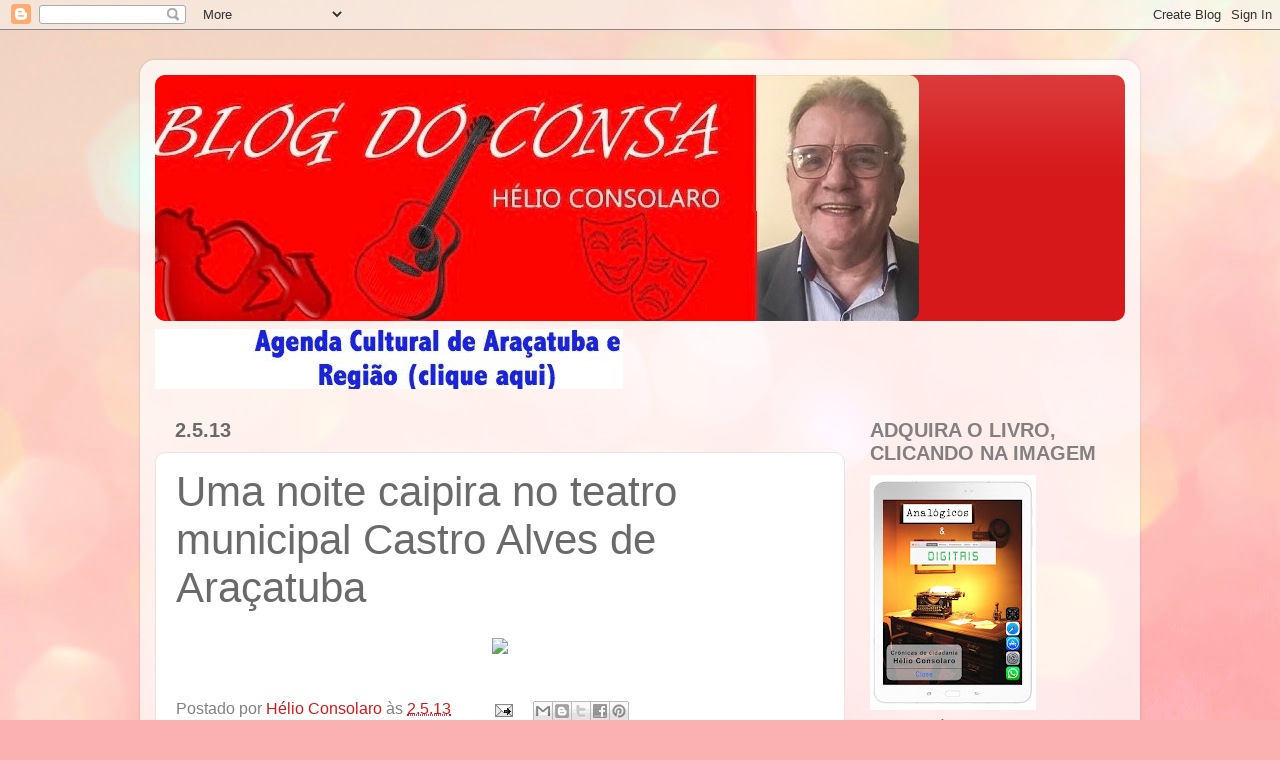

--- FILE ---
content_type: text/html; charset=UTF-8
request_url: https://www.blogdoconsa.com.br/2013/05/uma-noite-caipira-no-teatro-municipal.html
body_size: 17110
content:
<!DOCTYPE html>
<html class='v2' dir='ltr' lang='pt-BR'>
<head>
<link href='https://www.blogger.com/static/v1/widgets/335934321-css_bundle_v2.css' rel='stylesheet' type='text/css'/>
<meta content='width=1100' name='viewport'/>
<meta content='text/html; charset=UTF-8' http-equiv='Content-Type'/>
<meta content='blogger' name='generator'/>
<link href='https://www.blogdoconsa.com.br/favicon.ico' rel='icon' type='image/x-icon'/>
<link href='https://www.blogdoconsa.com.br/2013/05/uma-noite-caipira-no-teatro-municipal.html' rel='canonical'/>
<link rel="alternate" type="application/atom+xml" title="Blog do Consa - Atom" href="https://www.blogdoconsa.com.br/feeds/posts/default" />
<link rel="alternate" type="application/rss+xml" title="Blog do Consa - RSS" href="https://www.blogdoconsa.com.br/feeds/posts/default?alt=rss" />
<link rel="service.post" type="application/atom+xml" title="Blog do Consa - Atom" href="https://www.blogger.com/feeds/32633789/posts/default" />

<link rel="alternate" type="application/atom+xml" title="Blog do Consa - Atom" href="https://www.blogdoconsa.com.br/feeds/9079598053099562845/comments/default" />
<!--Can't find substitution for tag [blog.ieCssRetrofitLinks]-->
<link href='https://fbcdn-sphotos-d-a.akamaihd.net/hphotos-ak-prn1/931436_307323809400666_772719608_n.jpg' rel='image_src'/>
<meta content='https://www.blogdoconsa.com.br/2013/05/uma-noite-caipira-no-teatro-municipal.html' property='og:url'/>
<meta content='Uma noite caipira no teatro municipal Castro Alves de Araçatuba' property='og:title'/>
<meta content='' property='og:description'/>
<meta content='https://lh3.googleusercontent.com/blogger_img_proxy/AEn0k_sBki17oBQwOtZRvtO9galD0OxbSi8JtPMHL9T3R_j9PJRXF5UhS59mkAEGvN8vpOeHs55x0wl-dU803zKTtQ40srXVOMUivjuqu1ecXi1SYyknysP-eFN5tv3fK9euTITjNKzTtgIEg9g6FQpyXppM0Qj4TssQSGrMnETtOM-7LA=w1200-h630-p-k-no-nu' property='og:image'/>
<title>Blog do Consa: Uma noite caipira no teatro municipal Castro Alves de Araçatuba</title>
<style id='page-skin-1' type='text/css'><!--
/*-----------------------------------------------
Blogger Template Style
Name:     Picture Window
Designer: Blogger
URL:      www.blogger.com
----------------------------------------------- */
/* Content
----------------------------------------------- */
body {
font: normal normal 18px Verdana, Geneva, sans-serif;
color: #6a6a6a;
background: #fbb1b2 url(https://themes.googleusercontent.com/image?id=1IgO1wWgj0K_rUZAoQza9BXyXF8I_PEFrP-DP9u0fUqePLlRNOTLtrSyYQglz9OZfPNqD) repeat fixed top center /* Credit: merrymoonmary (http://www.istockphoto.com/portfolio/merrymoonmary?platform=blogger) */;
}
html body .region-inner {
min-width: 0;
max-width: 100%;
width: auto;
}
.content-outer {
font-size: 90%;
}
a:link {
text-decoration:none;
color: #d6181a;
}
a:visited {
text-decoration:none;
color: #d90100;
}
a:hover {
text-decoration:underline;
color: #ec3b20;
}
.content-outer {
background: transparent url(//www.blogblog.com/1kt/transparent/white80.png) repeat scroll top left;
-moz-border-radius: 15px;
-webkit-border-radius: 15px;
-goog-ms-border-radius: 15px;
border-radius: 15px;
-moz-box-shadow: 0 0 3px rgba(0, 0, 0, .15);
-webkit-box-shadow: 0 0 3px rgba(0, 0, 0, .15);
-goog-ms-box-shadow: 0 0 3px rgba(0, 0, 0, .15);
box-shadow: 0 0 3px rgba(0, 0, 0, .15);
margin: 30px auto;
}
.content-inner {
padding: 15px;
}
/* Header
----------------------------------------------- */
.header-outer {
background: #d6181a url(//www.blogblog.com/1kt/transparent/header_gradient_shade.png) repeat-x scroll top left;
_background-image: none;
color: #ffffff;
-moz-border-radius: 10px;
-webkit-border-radius: 10px;
-goog-ms-border-radius: 10px;
border-radius: 10px;
}
.Header img, .Header #header-inner {
-moz-border-radius: 10px;
-webkit-border-radius: 10px;
-goog-ms-border-radius: 10px;
border-radius: 10px;
}
.header-inner .Header .titlewrapper,
.header-inner .Header .descriptionwrapper {
padding-left: 30px;
padding-right: 30px;
}
.Header h1 {
font: normal normal 36px Arial, Tahoma, Helvetica, FreeSans, sans-serif;
text-shadow: 1px 1px 3px rgba(0, 0, 0, 0.3);
}
.Header h1 a {
color: #ffffff;
}
.Header .description {
font-size: 130%;
}
/* Tabs
----------------------------------------------- */
.tabs-inner {
margin: .5em 0 0;
padding: 0;
}
.tabs-inner .section {
margin: 0;
}
.tabs-inner .widget ul {
padding: 0;
background: #fbfbfb url(//www.blogblog.com/1kt/transparent/tabs_gradient_shade.png) repeat scroll bottom;
-moz-border-radius: 10px;
-webkit-border-radius: 10px;
-goog-ms-border-radius: 10px;
border-radius: 10px;
}
.tabs-inner .widget li {
border: none;
}
.tabs-inner .widget li a {
display: inline-block;
padding: .5em 1em;
margin-right: 0;
color: #d6181a;
font: normal normal 16px Arial, Tahoma, Helvetica, FreeSans, sans-serif;
-moz-border-radius: 0 0 0 0;
-webkit-border-top-left-radius: 0;
-webkit-border-top-right-radius: 0;
-goog-ms-border-radius: 0 0 0 0;
border-radius: 0 0 0 0;
background: transparent none no-repeat scroll top left;
border-right: 1px solid #d4d4d4;
}
.tabs-inner .widget li:first-child a {
padding-left: 1.25em;
-moz-border-radius-topleft: 10px;
-moz-border-radius-bottomleft: 10px;
-webkit-border-top-left-radius: 10px;
-webkit-border-bottom-left-radius: 10px;
-goog-ms-border-top-left-radius: 10px;
-goog-ms-border-bottom-left-radius: 10px;
border-top-left-radius: 10px;
border-bottom-left-radius: 10px;
}
.tabs-inner .widget li.selected a,
.tabs-inner .widget li a:hover {
position: relative;
z-index: 1;
background: #ffffff url(//www.blogblog.com/1kt/transparent/tabs_gradient_shade.png) repeat scroll bottom;
color: #000000;
-moz-box-shadow: 0 0 0 rgba(0, 0, 0, .15);
-webkit-box-shadow: 0 0 0 rgba(0, 0, 0, .15);
-goog-ms-box-shadow: 0 0 0 rgba(0, 0, 0, .15);
box-shadow: 0 0 0 rgba(0, 0, 0, .15);
}
/* Headings
----------------------------------------------- */
h2 {
font: normal bold 20px Arial, Tahoma, Helvetica, FreeSans, sans-serif;
text-transform: uppercase;
color: #818181;
margin: .5em 0;
}
/* Main
----------------------------------------------- */
.main-outer {
background: transparent none repeat scroll top center;
-moz-border-radius: 0 0 0 0;
-webkit-border-top-left-radius: 0;
-webkit-border-top-right-radius: 0;
-webkit-border-bottom-left-radius: 0;
-webkit-border-bottom-right-radius: 0;
-goog-ms-border-radius: 0 0 0 0;
border-radius: 0 0 0 0;
-moz-box-shadow: 0 0 0 rgba(0, 0, 0, .15);
-webkit-box-shadow: 0 0 0 rgba(0, 0, 0, .15);
-goog-ms-box-shadow: 0 0 0 rgba(0, 0, 0, .15);
box-shadow: 0 0 0 rgba(0, 0, 0, .15);
}
.main-inner {
padding: 15px 5px 20px;
}
.main-inner .column-center-inner {
padding: 0 0;
}
.main-inner .column-left-inner {
padding-left: 0;
}
.main-inner .column-right-inner {
padding-right: 0;
}
/* Posts
----------------------------------------------- */
h3.post-title {
margin: 0;
font: normal normal 42px Impact, sans-serif;
}
.comments h4 {
margin: 1em 0 0;
font: normal normal 42px Impact, sans-serif;
}
.date-header span {
color: #6a6a6a;
}
.post-outer {
background-color: #ffffff;
border: solid 1px #e4e4e4;
-moz-border-radius: 10px;
-webkit-border-radius: 10px;
border-radius: 10px;
-goog-ms-border-radius: 10px;
padding: 15px 20px;
margin: 0 -20px 20px;
}
.post-body {
line-height: 1.4;
font-size: 110%;
position: relative;
}
.post-header {
margin: 0 0 1.5em;
color: #818181;
line-height: 1.6;
}
.post-footer {
margin: .5em 0 0;
color: #818181;
line-height: 1.6;
}
#blog-pager {
font-size: 140%
}
#comments .comment-author {
padding-top: 1.5em;
border-top: dashed 1px #ccc;
border-top: dashed 1px rgba(128, 128, 128, .5);
background-position: 0 1.5em;
}
#comments .comment-author:first-child {
padding-top: 0;
border-top: none;
}
.avatar-image-container {
margin: .2em 0 0;
}
/* Comments
----------------------------------------------- */
.comments .comments-content .icon.blog-author {
background-repeat: no-repeat;
background-image: url([data-uri]);
}
.comments .comments-content .loadmore a {
border-top: 1px solid #ec3b20;
border-bottom: 1px solid #ec3b20;
}
.comments .continue {
border-top: 2px solid #ec3b20;
}
/* Widgets
----------------------------------------------- */
.widget ul, .widget #ArchiveList ul.flat {
padding: 0;
list-style: none;
}
.widget ul li, .widget #ArchiveList ul.flat li {
border-top: dashed 1px #ccc;
border-top: dashed 1px rgba(128, 128, 128, .5);
}
.widget ul li:first-child, .widget #ArchiveList ul.flat li:first-child {
border-top: none;
}
.widget .post-body ul {
list-style: disc;
}
.widget .post-body ul li {
border: none;
}
/* Footer
----------------------------------------------- */
.footer-outer {
color:#f4f4f4;
background: transparent url(https://resources.blogblog.com/blogblog/data/1kt/transparent/black50.png) repeat scroll top left;
-moz-border-radius: 10px 10px 10px 10px;
-webkit-border-top-left-radius: 10px;
-webkit-border-top-right-radius: 10px;
-webkit-border-bottom-left-radius: 10px;
-webkit-border-bottom-right-radius: 10px;
-goog-ms-border-radius: 10px 10px 10px 10px;
border-radius: 10px 10px 10px 10px;
-moz-box-shadow: 0 0 0 rgba(0, 0, 0, .15);
-webkit-box-shadow: 0 0 0 rgba(0, 0, 0, .15);
-goog-ms-box-shadow: 0 0 0 rgba(0, 0, 0, .15);
box-shadow: 0 0 0 rgba(0, 0, 0, .15);
}
.footer-inner {
padding: 10px 5px 20px;
}
.footer-outer a {
color: #fffce9;
}
.footer-outer a:visited {
color: #d3cda7;
}
.footer-outer a:hover {
color: #ffffff;
}
.footer-outer .widget h2 {
color: #c5c5c5;
}
/* Mobile
----------------------------------------------- */
html body.mobile {
height: auto;
}
html body.mobile {
min-height: 480px;
background-size: 100% auto;
}
.mobile .body-fauxcolumn-outer {
background: transparent none repeat scroll top left;
}
html .mobile .mobile-date-outer, html .mobile .blog-pager {
border-bottom: none;
background: transparent none repeat scroll top center;
margin-bottom: 10px;
}
.mobile .date-outer {
background: transparent none repeat scroll top center;
}
.mobile .header-outer, .mobile .main-outer,
.mobile .post-outer, .mobile .footer-outer {
-moz-border-radius: 0;
-webkit-border-radius: 0;
-goog-ms-border-radius: 0;
border-radius: 0;
}
.mobile .content-outer,
.mobile .main-outer,
.mobile .post-outer {
background: inherit;
border: none;
}
.mobile .content-outer {
font-size: 100%;
}
.mobile-link-button {
background-color: #d6181a;
}
.mobile-link-button a:link, .mobile-link-button a:visited {
color: #ffffff;
}
.mobile-index-contents {
color: #6a6a6a;
}
.mobile .tabs-inner .PageList .widget-content {
background: #ffffff url(//www.blogblog.com/1kt/transparent/tabs_gradient_shade.png) repeat scroll bottom;
color: #000000;
}
.mobile .tabs-inner .PageList .widget-content .pagelist-arrow {
border-left: 1px solid #d4d4d4;
}

--></style>
<style id='template-skin-1' type='text/css'><!--
body {
min-width: 1000px;
}
.content-outer, .content-fauxcolumn-outer, .region-inner {
min-width: 1000px;
max-width: 1000px;
_width: 1000px;
}
.main-inner .columns {
padding-left: 0;
padding-right: 280px;
}
.main-inner .fauxcolumn-center-outer {
left: 0;
right: 280px;
/* IE6 does not respect left and right together */
_width: expression(this.parentNode.offsetWidth -
parseInt("0") -
parseInt("280px") + 'px');
}
.main-inner .fauxcolumn-left-outer {
width: 0;
}
.main-inner .fauxcolumn-right-outer {
width: 280px;
}
.main-inner .column-left-outer {
width: 0;
right: 100%;
margin-left: -0;
}
.main-inner .column-right-outer {
width: 280px;
margin-right: -280px;
}
#layout {
min-width: 0;
}
#layout .content-outer {
min-width: 0;
width: 800px;
}
#layout .region-inner {
min-width: 0;
width: auto;
}
body#layout div.add_widget {
padding: 8px;
}
body#layout div.add_widget a {
margin-left: 32px;
}
--></style>
<style>
    body {background-image:url(https\:\/\/themes.googleusercontent.com\/image?id=1IgO1wWgj0K_rUZAoQza9BXyXF8I_PEFrP-DP9u0fUqePLlRNOTLtrSyYQglz9OZfPNqD);}
    
@media (max-width: 200px) { body {background-image:url(https\:\/\/themes.googleusercontent.com\/image?id=1IgO1wWgj0K_rUZAoQza9BXyXF8I_PEFrP-DP9u0fUqePLlRNOTLtrSyYQglz9OZfPNqD&options=w200);}}
@media (max-width: 400px) and (min-width: 201px) { body {background-image:url(https\:\/\/themes.googleusercontent.com\/image?id=1IgO1wWgj0K_rUZAoQza9BXyXF8I_PEFrP-DP9u0fUqePLlRNOTLtrSyYQglz9OZfPNqD&options=w400);}}
@media (max-width: 800px) and (min-width: 401px) { body {background-image:url(https\:\/\/themes.googleusercontent.com\/image?id=1IgO1wWgj0K_rUZAoQza9BXyXF8I_PEFrP-DP9u0fUqePLlRNOTLtrSyYQglz9OZfPNqD&options=w800);}}
@media (max-width: 1200px) and (min-width: 801px) { body {background-image:url(https\:\/\/themes.googleusercontent.com\/image?id=1IgO1wWgj0K_rUZAoQza9BXyXF8I_PEFrP-DP9u0fUqePLlRNOTLtrSyYQglz9OZfPNqD&options=w1200);}}
/* Last tag covers anything over one higher than the previous max-size cap. */
@media (min-width: 1201px) { body {background-image:url(https\:\/\/themes.googleusercontent.com\/image?id=1IgO1wWgj0K_rUZAoQza9BXyXF8I_PEFrP-DP9u0fUqePLlRNOTLtrSyYQglz9OZfPNqD&options=w1600);}}
  </style>
<link href='https://www.blogger.com/dyn-css/authorization.css?targetBlogID=32633789&amp;zx=e67e0dfb-96c3-4b6c-8402-c14611072c52' media='none' onload='if(media!=&#39;all&#39;)media=&#39;all&#39;' rel='stylesheet'/><noscript><link href='https://www.blogger.com/dyn-css/authorization.css?targetBlogID=32633789&amp;zx=e67e0dfb-96c3-4b6c-8402-c14611072c52' rel='stylesheet'/></noscript>
<meta name='google-adsense-platform-account' content='ca-host-pub-1556223355139109'/>
<meta name='google-adsense-platform-domain' content='blogspot.com'/>

<!-- data-ad-client=ca-pub-9106844751441025 -->

</head>
<body class='loading variant-shade'>
<div class='navbar section' id='navbar' name='Navbar'><div class='widget Navbar' data-version='1' id='Navbar1'><script type="text/javascript">
    function setAttributeOnload(object, attribute, val) {
      if(window.addEventListener) {
        window.addEventListener('load',
          function(){ object[attribute] = val; }, false);
      } else {
        window.attachEvent('onload', function(){ object[attribute] = val; });
      }
    }
  </script>
<div id="navbar-iframe-container"></div>
<script type="text/javascript" src="https://apis.google.com/js/platform.js"></script>
<script type="text/javascript">
      gapi.load("gapi.iframes:gapi.iframes.style.bubble", function() {
        if (gapi.iframes && gapi.iframes.getContext) {
          gapi.iframes.getContext().openChild({
              url: 'https://www.blogger.com/navbar/32633789?po\x3d9079598053099562845\x26origin\x3dhttps://www.blogdoconsa.com.br',
              where: document.getElementById("navbar-iframe-container"),
              id: "navbar-iframe"
          });
        }
      });
    </script><script type="text/javascript">
(function() {
var script = document.createElement('script');
script.type = 'text/javascript';
script.src = '//pagead2.googlesyndication.com/pagead/js/google_top_exp.js';
var head = document.getElementsByTagName('head')[0];
if (head) {
head.appendChild(script);
}})();
</script>
</div></div>
<div class='body-fauxcolumns'>
<div class='fauxcolumn-outer body-fauxcolumn-outer'>
<div class='cap-top'>
<div class='cap-left'></div>
<div class='cap-right'></div>
</div>
<div class='fauxborder-left'>
<div class='fauxborder-right'></div>
<div class='fauxcolumn-inner'>
</div>
</div>
<div class='cap-bottom'>
<div class='cap-left'></div>
<div class='cap-right'></div>
</div>
</div>
</div>
<div class='content'>
<div class='content-fauxcolumns'>
<div class='fauxcolumn-outer content-fauxcolumn-outer'>
<div class='cap-top'>
<div class='cap-left'></div>
<div class='cap-right'></div>
</div>
<div class='fauxborder-left'>
<div class='fauxborder-right'></div>
<div class='fauxcolumn-inner'>
</div>
</div>
<div class='cap-bottom'>
<div class='cap-left'></div>
<div class='cap-right'></div>
</div>
</div>
</div>
<div class='content-outer'>
<div class='content-cap-top cap-top'>
<div class='cap-left'></div>
<div class='cap-right'></div>
</div>
<div class='fauxborder-left content-fauxborder-left'>
<div class='fauxborder-right content-fauxborder-right'></div>
<div class='content-inner'>
<header>
<div class='header-outer'>
<div class='header-cap-top cap-top'>
<div class='cap-left'></div>
<div class='cap-right'></div>
</div>
<div class='fauxborder-left header-fauxborder-left'>
<div class='fauxborder-right header-fauxborder-right'></div>
<div class='region-inner header-inner'>
<div class='header section' id='header' name='Cabeçalho'><div class='widget Header' data-version='1' id='Header1'>
<div id='header-inner'>
<a href='https://www.blogdoconsa.com.br/' style='display: block'>
<img alt='Blog do Consa' height='246px; ' id='Header1_headerimg' src='https://blogger.googleusercontent.com/img/a/AVvXsEhAEfIZ9lbbSgmT0OmUqrniCXSwf1P0aUVZ_87bs5vnqzB6lq6dZhElUwI-4xKYVdYCLnWR9I7kra4Aaw3BIth9ub8ytmRNTT48_qJ82O_CP8RetBCNrSHdg7cYnHJyfJG5UJCE5CmGaOc7Gl9qD94SVGucJvdfaJVn5vM8B_1K5zsVoZa43s4ohA=s764' style='display: block' width='764px; '/>
</a>
</div>
</div></div>
</div>
</div>
<div class='header-cap-bottom cap-bottom'>
<div class='cap-left'></div>
<div class='cap-right'></div>
</div>
</div>
</header>
<div class='tabs-outer'>
<div class='tabs-cap-top cap-top'>
<div class='cap-left'></div>
<div class='cap-right'></div>
</div>
<div class='fauxborder-left tabs-fauxborder-left'>
<div class='fauxborder-right tabs-fauxborder-right'></div>
<div class='region-inner tabs-inner'>
<div class='tabs section' id='crosscol' name='Entre colunas'><div class='widget Image' data-version='1' id='Image13'>
<h2>AGENDA CULTURAL</h2>
<div class='widget-content'>
<a href='https://www.facebook.com/groups/566972893418242/'>
<img alt='AGENDA CULTURAL' height='60' id='Image13_img' src='https://blogger.googleusercontent.com/img/b/R29vZ2xl/AVvXsEivyNjZBAVqqRHU4UxKIokDaUEUJGnIpezeR94cWlA8wWRxJ19UHnQh4oOXXu6exQXeDJgGaDqO9HtxmCVkHakXcmBXx40XxXDc6ydIDdgslQMcOQzdEllC6qp4ls9Qu05rvspQPQ/s1600/Agenda+Cultural+de+Arac%25CC%25A7atuba+e+Regia%25CC%2583o.jpg' width='468'/>
</a>
<br/>
</div>
<div class='clear'></div>
</div></div>
<div class='tabs no-items section' id='crosscol-overflow' name='Cross-Column 2'></div>
</div>
</div>
<div class='tabs-cap-bottom cap-bottom'>
<div class='cap-left'></div>
<div class='cap-right'></div>
</div>
</div>
<div class='main-outer'>
<div class='main-cap-top cap-top'>
<div class='cap-left'></div>
<div class='cap-right'></div>
</div>
<div class='fauxborder-left main-fauxborder-left'>
<div class='fauxborder-right main-fauxborder-right'></div>
<div class='region-inner main-inner'>
<div class='columns fauxcolumns'>
<div class='fauxcolumn-outer fauxcolumn-center-outer'>
<div class='cap-top'>
<div class='cap-left'></div>
<div class='cap-right'></div>
</div>
<div class='fauxborder-left'>
<div class='fauxborder-right'></div>
<div class='fauxcolumn-inner'>
</div>
</div>
<div class='cap-bottom'>
<div class='cap-left'></div>
<div class='cap-right'></div>
</div>
</div>
<div class='fauxcolumn-outer fauxcolumn-left-outer'>
<div class='cap-top'>
<div class='cap-left'></div>
<div class='cap-right'></div>
</div>
<div class='fauxborder-left'>
<div class='fauxborder-right'></div>
<div class='fauxcolumn-inner'>
</div>
</div>
<div class='cap-bottom'>
<div class='cap-left'></div>
<div class='cap-right'></div>
</div>
</div>
<div class='fauxcolumn-outer fauxcolumn-right-outer'>
<div class='cap-top'>
<div class='cap-left'></div>
<div class='cap-right'></div>
</div>
<div class='fauxborder-left'>
<div class='fauxborder-right'></div>
<div class='fauxcolumn-inner'>
</div>
</div>
<div class='cap-bottom'>
<div class='cap-left'></div>
<div class='cap-right'></div>
</div>
</div>
<!-- corrects IE6 width calculation -->
<div class='columns-inner'>
<div class='column-center-outer'>
<div class='column-center-inner'>
<div class='main section' id='main' name='Principal'><div class='widget Blog' data-version='1' id='Blog1'>
<div class='blog-posts hfeed'>

          <div class="date-outer">
        
<h2 class='date-header'><span>2.5.13</span></h2>

          <div class="date-posts">
        
<div class='post-outer'>
<div class='post hentry uncustomized-post-template' itemprop='blogPost' itemscope='itemscope' itemtype='http://schema.org/BlogPosting'>
<meta content='https://fbcdn-sphotos-d-a.akamaihd.net/hphotos-ak-prn1/931436_307323809400666_772719608_n.jpg' itemprop='image_url'/>
<meta content='32633789' itemprop='blogId'/>
<meta content='9079598053099562845' itemprop='postId'/>
<a name='9079598053099562845'></a>
<h3 class='post-title entry-title' itemprop='name'>
Uma noite caipira no teatro municipal Castro Alves de Araçatuba
</h3>
<div class='post-header'>
<div class='post-header-line-1'></div>
</div>
<div class='post-body entry-content' id='post-body-9079598053099562845' itemprop='description articleBody'>
<div dir="ltr" style="text-align: left;" trbidi="on">
<div class="separator" style="clear: both; text-align: center;">
<a href="https://fbcdn-sphotos-d-a.akamaihd.net/hphotos-ak-prn1/931436_307323809400666_772719608_n.jpg" imageanchor="1" style="margin-left: 1em; margin-right: 1em;"><img border="0" src="https://fbcdn-sphotos-d-a.akamaihd.net/hphotos-ak-prn1/931436_307323809400666_772719608_n.jpg" /></a></div>
<br /></div>
<div style='clear: both;'></div>
</div>
<div class='post-footer'>
<div class='post-footer-line post-footer-line-1'>
<span class='post-author vcard'>
Postado por
<span class='fn' itemprop='author' itemscope='itemscope' itemtype='http://schema.org/Person'>
<meta content='https://www.blogger.com/profile/11066942683365049551' itemprop='url'/>
<a class='g-profile' href='https://www.blogger.com/profile/11066942683365049551' rel='author' title='author profile'>
<span itemprop='name'>Hélio Consolaro</span>
</a>
</span>
</span>
<span class='post-timestamp'>
às
<meta content='https://www.blogdoconsa.com.br/2013/05/uma-noite-caipira-no-teatro-municipal.html' itemprop='url'/>
<a class='timestamp-link' href='https://www.blogdoconsa.com.br/2013/05/uma-noite-caipira-no-teatro-municipal.html' rel='bookmark' title='permanent link'><abbr class='published' itemprop='datePublished' title='2013-05-02T12:25:00-03:00'>2.5.13</abbr></a>
</span>
<span class='post-comment-link'>
</span>
<span class='post-icons'>
<span class='item-action'>
<a href='https://www.blogger.com/email-post/32633789/9079598053099562845' title='Enviar esta postagem'>
<img alt='' class='icon-action' height='13' src='https://resources.blogblog.com/img/icon18_email.gif' width='18'/>
</a>
</span>
<span class='item-control blog-admin pid-97224321'>
<a href='https://www.blogger.com/post-edit.g?blogID=32633789&postID=9079598053099562845&from=pencil' title='Editar post'>
<img alt='' class='icon-action' height='18' src='https://resources.blogblog.com/img/icon18_edit_allbkg.gif' width='18'/>
</a>
</span>
</span>
<div class='post-share-buttons goog-inline-block'>
<a class='goog-inline-block share-button sb-email' href='https://www.blogger.com/share-post.g?blogID=32633789&postID=9079598053099562845&target=email' target='_blank' title='Enviar por e-mail'><span class='share-button-link-text'>Enviar por e-mail</span></a><a class='goog-inline-block share-button sb-blog' href='https://www.blogger.com/share-post.g?blogID=32633789&postID=9079598053099562845&target=blog' onclick='window.open(this.href, "_blank", "height=270,width=475"); return false;' target='_blank' title='Postar no blog!'><span class='share-button-link-text'>Postar no blog!</span></a><a class='goog-inline-block share-button sb-twitter' href='https://www.blogger.com/share-post.g?blogID=32633789&postID=9079598053099562845&target=twitter' target='_blank' title='Compartilhar no X'><span class='share-button-link-text'>Compartilhar no X</span></a><a class='goog-inline-block share-button sb-facebook' href='https://www.blogger.com/share-post.g?blogID=32633789&postID=9079598053099562845&target=facebook' onclick='window.open(this.href, "_blank", "height=430,width=640"); return false;' target='_blank' title='Compartilhar no Facebook'><span class='share-button-link-text'>Compartilhar no Facebook</span></a><a class='goog-inline-block share-button sb-pinterest' href='https://www.blogger.com/share-post.g?blogID=32633789&postID=9079598053099562845&target=pinterest' target='_blank' title='Compartilhar com o Pinterest'><span class='share-button-link-text'>Compartilhar com o Pinterest</span></a>
</div>
</div>
<div class='post-footer-line post-footer-line-2'>
<span class='post-labels'>
</span>
</div>
<div class='post-footer-line post-footer-line-3'>
<span class='post-location'>
</span>
</div>
</div>
</div>
<div class='comments' id='comments'>
<a name='comments'></a>
<h4>Nenhum comentário:</h4>
<div id='Blog1_comments-block-wrapper'>
<dl class='avatar-comment-indent' id='comments-block'>
</dl>
</div>
<p class='comment-footer'>
<a href='https://www.blogger.com/comment/fullpage/post/32633789/9079598053099562845' onclick='javascript:window.open(this.href, "bloggerPopup", "toolbar=0,location=0,statusbar=1,menubar=0,scrollbars=yes,width=640,height=500"); return false;'>Postar um comentário</a>
</p>
</div>
</div>

        </div></div>
      
</div>
<div class='blog-pager' id='blog-pager'>
<span id='blog-pager-newer-link'>
<a class='blog-pager-newer-link' href='https://www.blogdoconsa.com.br/2013/05/marta-candidata-governadora.html' id='Blog1_blog-pager-newer-link' title='Postagem mais recente'>Postagem mais recente</a>
</span>
<span id='blog-pager-older-link'>
<a class='blog-pager-older-link' href='https://www.blogdoconsa.com.br/2013/05/estacao-da-taveira-partida-para-grande.html' id='Blog1_blog-pager-older-link' title='Postagem mais antiga'>Postagem mais antiga</a>
</span>
<a class='home-link' href='https://www.blogdoconsa.com.br/'>Página inicial</a>
</div>
<div class='clear'></div>
<div class='post-feeds'>
<div class='feed-links'>
Assinar:
<a class='feed-link' href='https://www.blogdoconsa.com.br/feeds/9079598053099562845/comments/default' target='_blank' type='application/atom+xml'>Postar comentários (Atom)</a>
</div>
</div>
</div></div>
</div>
</div>
<div class='column-left-outer'>
<div class='column-left-inner'>
<aside>
</aside>
</div>
</div>
<div class='column-right-outer'>
<div class='column-right-inner'>
<aside>
<div class='sidebar section' id='sidebar-right-1'><div class='widget Image' data-version='1' id='Image1'>
<h2>Adquira o livro, clicando na imagem</h2>
<div class='widget-content'>
<a href='https://pag.ae/7VTLtzjKo'>
<img alt='Adquira o livro, clicando na imagem' height='235' id='Image1_img' src='https://blogger.googleusercontent.com/img/b/R29vZ2xl/AVvXsEi1E7qrHXgOcfM79Vv6Kp7IaGTTonAe5ZGwVhELQa0nllDNP4jnQQ1UR1Z28PrN5aBrZDsFDutxRWwjuv3g76LazV-hsrLBsPiGaeOwESGBS-r7n5ryMeygC_-BcYehpVOmt_-oBQ/s235/Capa+Nova+003.jpg' width='166'/>
</a>
<br/>
<span class='caption'>Poucas páginas, em torno de 100, formato popular, preço acessível.É um livro para ser carregado na bolsa, na pasta, na mochila, porque cada texto pode ser lido em poucos minutos numa sala de espera, enquanto se aguarda o ônibus, o carro da UBER. O gênero crônica apresenta um texto curto.</span>
</div>
<div class='clear'></div>
</div><div class='widget Stats' data-version='1' id='Stats1'>
<h2>Acessos neste blog</h2>
<div class='widget-content'>
<div id='Stats1_content' style='display: none;'>
<script src='https://www.gstatic.com/charts/loader.js' type='text/javascript'></script>
<span id='Stats1_sparklinespan' style='display:inline-block; width:75px; height:30px'></span>
<span class='counter-wrapper graph-counter-wrapper' id='Stats1_totalCount'>
</span>
<div class='clear'></div>
</div>
</div>
</div><div class='widget PopularPosts' data-version='1' id='PopularPosts1'>
<h2>Postagens populares</h2>
<div class='widget-content popular-posts'>
<ul>
<li>
<a href='https://www.blogdoconsa.com.br/2025/11/gurus-eletronicos-influenciadores.html'>Gurus eletrônicos - influenciadores</a>
</li>
<li>
<a href='https://www.blogdoconsa.com.br/2026/01/inicios-das-aulas.html'>Inícios das aulas</a>
</li>
<li>
<a href='https://www.blogdoconsa.com.br/2013/03/projeto-ademar-guerra-convida-artistas.html'>Projeto Ademar Guerra convida artistas de teatro para seleção para vaga de artista-orientador na sua edição 2013</a>
</li>
<li>
<a href='https://www.blogdoconsa.com.br/2024/10/chutar-cachorro.html'>Chutar cachorro</a>
</li>
<li>
<a href='https://www.blogdoconsa.com.br/2025/12/desperdicio-de-comida.html'>Desperdício de comida</a>
</li>
<li>
<a href='https://www.blogdoconsa.com.br/2025/12/projeto-copiado.html'>Projeto copiado</a>
</li>
<li>
<a href='https://www.blogdoconsa.com.br/2025/12/zanattinha.html'>Zanattinha</a>
</li>
<li>
<a href='https://www.blogdoconsa.com.br/2025/10/futebol-e-politica.html'>Futebol e política </a>
</li>
<li>
<a href='https://www.blogdoconsa.com.br/2024/10/cabeca-inchada.html'>Cabeça inchada!</a>
</li>
<li>
<a href='https://www.blogdoconsa.com.br/2024/10/o-evangelico-conseguiu.html'>O evangélico conseguiu  </a>
</li>
</ul>
<div class='clear'></div>
</div>
</div><div class='widget LinkList' data-version='1' id='LinkList3'>
<h2>Blogs de Hélio Consolaro</h2>
<div class='widget-content'>
<ul>
<li><a href='http://aracaletras.blogspot.com.br'>Araçaletras - um blog querendo ser livro</a></li>
<li><a href='http://www.benditalingua.blogspot.com/'>Bendita Língua</a></li>
<li><a href='https://corrigircomalegria.blogspot.com'>Corrigir redação com alegria</a></li>
<li><a href='http://escreverdireitooab.blogspot.com/'>Escrever Direito</a></li>
<li><a href='http://www.exerciciosestruturais.blogspot.com/'>Exercícios Estruturais - com respostas</a></li>
<li><a href='http://errarparaacertar.blogspot.com/'>Herrar é umano - placas</a></li>
</ul>
<div class='clear'></div>
</div>
</div><div class='widget Feed' data-version='1' id='Feed2'>
<h2>BBC Brasil - Primeira página</h2>
<div class='widget-content' id='Feed2_feedItemListDisplay'>
<span style='filter: alpha(25); opacity: 0.25;'>
<a href='http://feeds.bbci.co.uk/portuguese/rss.xml'>Carregando...</a>
</span>
</div>
<div class='clear'></div>
</div><div class='widget Image' data-version='1' id='Image6'>
<h2>Agenda do Sesc -  Birigui e região</h2>
<div class='widget-content'>
<a href='http://www.sescsp.org.br/unidades/28_BIRIGUI#/content=programacao'>
<img alt='Agenda do Sesc -  Birigui e região' height='133' id='Image6_img' src='https://blogger.googleusercontent.com/img/b/R29vZ2xl/AVvXsEjoEhaz9c-0-tsjMDB1EVWoN2aH1wd0iu_hTT-kCoPmEyoNJc_IT-AABrNLBcjxZEYkt66Jr1EC9ly9qt1GK5p8MMslB7JQnc9fSL6DfcWfB1i5AN6T8rhExfpDwnXw8Tvo4MBW6w/s216/sesc-sp+novo.jpeg' width='216'/>
</a>
<br/>
<span class='caption'>Para acessar, clique sobre a logo do Sesc</span>
</div>
<div class='clear'></div>
</div><div class='widget Image' data-version='1' id='Image9'>
<h2>Compre o livro do Consa pelo cartão</h2>
<div class='widget-content'>
<a href='http://www.blogdoconsa.com.br/2014/12/para-casais-felizes.html'>
<img alt='Compre o livro do Consa pelo cartão' height='216' id='Image9_img' src='https://blogger.googleusercontent.com/img/b/R29vZ2xl/AVvXsEj7EgWjB1EXgY-WgB4EW2o-PltmCiT0uzEXWjJCeotbWdGBEjkzVavf2LFW3s-Y2nyZzNnCNsU7oG3IVyY0Itn8tytLb0JmJ5IkGxU8XOUxACDV3UPP9QsnykZkSHkQ-xAzcMQo/s216/Capa+de+p%25C3%25A9%252C+3D+.jpg' width='176'/>
</a>
<br/>
<span class='caption'>Como comprar o livro</span>
</div>
<div class='clear'></div>
</div><div class='widget Image' data-version='1' id='Image17'>
<h2>13 bibliotecas digitais a seu dispor - acesso gratuito</h2>
<div class='widget-content'>
<a href='http://www.blogdoconsa.com.br/2015/10/bibliotecas-digitais-seu-dispor-acesso.html'>
<img alt='13 bibliotecas digitais a seu dispor - acesso gratuito' height='147' id='Image17_img' src='https://blogger.googleusercontent.com/img/b/R29vZ2xl/AVvXsEgcchz1v45ILQMAJ0ypEKyWysQBi5C4IlRRieN9wBCSvZITJwR9jkWXTFFYon9JOTHDpTZzaCliR4Zh6gtMGqyoeUigBLpx9t145goWEVRGs2go29jslkbCkl-0vU1UezWg-V1k/s235/Biblioteca+mobile.jpg' width='235'/>
</a>
<br/>
<span class='caption'>Clique sobre a imagem</span>
</div>
<div class='clear'></div>
</div><div class='widget BlogSearch' data-version='1' id='BlogSearch1'>
<h2 class='title'>Quer procurar algo no blog?</h2>
<div class='widget-content'>
<div id='BlogSearch1_form'>
<form action='https://www.blogdoconsa.com.br/search' class='gsc-search-box' target='_top'>
<table cellpadding='0' cellspacing='0' class='gsc-search-box'>
<tbody>
<tr>
<td class='gsc-input'>
<input autocomplete='off' class='gsc-input' name='q' size='10' title='search' type='text' value=''/>
</td>
<td class='gsc-search-button'>
<input class='gsc-search-button' title='search' type='submit' value='Pesquisar'/>
</td>
</tr>
</tbody>
</table>
</form>
</div>
</div>
<div class='clear'></div>
</div><div class='widget Image' data-version='1' id='Image7'>
<h2>Araçatuba moderna, este é meu lugar</h2>
<div class='widget-content'>
<a href='http://blogdoconsa.blogspot.com.br/p/blog-page_18.html'>
<img alt='Araçatuba moderna, este é meu lugar' height='160' id='Image7_img' src='https://blogger.googleusercontent.com/img/b/R29vZ2xl/AVvXsEj_NWbPcTWoZyNWbepQf7xtbdIKjhKayGfKDeA_4GeFXiBrL7NkHrAXkH1xvvIWdGXx7VBRYnAWr-b394KM_A3DapXIv3ouYr8T1sn_HFHEA7RzcEhgVDmqkcOLvf3jojcbyiwbYw/s1600/aRA%25C3%2587ATUBA3.jpg' width='255'/>
</a>
<br/>
<span class='caption'>Clique sobre a foto para ampliá-la</span>
</div>
<div class='clear'></div>
</div><div class='widget Image' data-version='1' id='Image4'>
<h2>Adquira o livro AULAS DE GRAMÁTICA APLICADA: R$ 30,00</h2>
<div class='widget-content'>
<a href='http://blogdoconsa.blogspot.com.br/2013/04/aulas-de-gramatica-aplicada.html'>
<img alt='Adquira o livro AULAS DE GRAMÁTICA APLICADA: R$ 30,00' height='220' id='Image4_img' src='https://blogger.googleusercontent.com/img/b/R29vZ2xl/AVvXsEg_UZMDgiSt3PNZeWtOdUmbSf2DmrrwKy2p8_EGeZypwMAYH8svHRf_3wya0387xlY82CiLnYyBto1KKrBoOHeVITN-B9r_DIgqf5C9ne2ztmTM0a_zIrYL1cp-Ob2MbmP43Z-phg/s270/Capa+de+p%25C3%25A9.jpg' width='270'/>
</a>
<br/>
<span class='caption'>Clique sobre a imagem do livro e tenha todas as informações. Forma segura de pagamento.</span>
</div>
<div class='clear'></div>
</div><div class='widget Image' data-version='1' id='Image10'>
<h2>Conheça o outro lado!</h2>
<div class='widget-content'>
<a href='www.brasil247.com'>
<img alt='Conheça o outro lado!' height='270' id='Image10_img' src='https://blogger.googleusercontent.com/img/b/R29vZ2xl/AVvXsEiayGCdr3LqSxhRZi4kSIIDFEYmlstO4Rl27disuYM0T69brU5LgVZoVFDpi_YcZuF1_JQqd9ULE0daK_Aor1KrBTOtxOVv_1VpbvIc75tylMTIuGjk9RdrIe_gpu4aU2K7VU6qNg/s270/247.jpg' width='270'/>
</a>
<br/>
<span class='caption'>Clique sobre a logo e conheça os fatos</span>
</div>
<div class='clear'></div>
</div><div class='widget HTML' data-version='1' id='HTML3'>
<h2 class='title'>Tradutor</h2>
<div class='widget-content'>
<div id="google_translate_element"></div><script>
function googleTranslateElementInit() {
  new google.translate.TranslateElement({
    pageLanguage: 'pt'
  }, 'google_translate_element');
}
</script><script src="//translate.google.com/translate_a/element.js?cb=googleTranslateElementInit"></script>
</div>
<div class='clear'></div>
</div><div class='widget Followers' data-version='1' id='Followers1'>
<h2 class='title'>Perseguidores</h2>
<div class='widget-content'>
<div id='Followers1-wrapper'>
<div style='margin-right:2px;'>
<div><script type="text/javascript" src="https://apis.google.com/js/platform.js"></script>
<div id="followers-iframe-container"></div>
<script type="text/javascript">
    window.followersIframe = null;
    function followersIframeOpen(url) {
      gapi.load("gapi.iframes", function() {
        if (gapi.iframes && gapi.iframes.getContext) {
          window.followersIframe = gapi.iframes.getContext().openChild({
            url: url,
            where: document.getElementById("followers-iframe-container"),
            messageHandlersFilter: gapi.iframes.CROSS_ORIGIN_IFRAMES_FILTER,
            messageHandlers: {
              '_ready': function(obj) {
                window.followersIframe.getIframeEl().height = obj.height;
              },
              'reset': function() {
                window.followersIframe.close();
                followersIframeOpen("https://www.blogger.com/followers/frame/32633789?colors\x3dCgt0cmFuc3BhcmVudBILdHJhbnNwYXJlbnQaByM2YTZhNmEiByNkNjE4MWEqC3RyYW5zcGFyZW50MgcjODE4MTgxOgcjNmE2YTZhQgcjZDYxODFhSgcjMDAwMDAwUgcjZDYxODFhWgt0cmFuc3BhcmVudA%3D%3D\x26pageSize\x3d21\x26hl\x3dpt-BR\x26origin\x3dhttps://www.blogdoconsa.com.br");
              },
              'open': function(url) {
                window.followersIframe.close();
                followersIframeOpen(url);
              }
            }
          });
        }
      });
    }
    followersIframeOpen("https://www.blogger.com/followers/frame/32633789?colors\x3dCgt0cmFuc3BhcmVudBILdHJhbnNwYXJlbnQaByM2YTZhNmEiByNkNjE4MWEqC3RyYW5zcGFyZW50MgcjODE4MTgxOgcjNmE2YTZhQgcjZDYxODFhSgcjMDAwMDAwUgcjZDYxODFhWgt0cmFuc3BhcmVudA%3D%3D\x26pageSize\x3d21\x26hl\x3dpt-BR\x26origin\x3dhttps://www.blogdoconsa.com.br");
  </script></div>
</div>
</div>
<div class='clear'></div>
</div>
</div><div class='widget Image' data-version='1' id='Image11'>
<h2>Filósofo de Semáforo - Hélio Consolaro - 2.ª edição</h2>
<div class='widget-content'>
<a href='http://www.alamedaeditorial.com.br/loja/busca.php?palavra_busca=Sem%E1foro'>
<img alt='Filósofo de Semáforo - Hélio Consolaro - 2.ª edição' height='260' id='Image11_img' src='https://blogger.googleusercontent.com/img/b/R29vZ2xl/AVvXsEgbDEBCgOtity97va9Zc9jWLNjDnA7lKGZWKv3-2P6O8eXiHD-EYlr4I_Nsh5veGXvv-DGoj61LcjRM6Ro7zW_0VsoSk4EsL6EvfD-pe9q1U39aaVBP2Gwj_GT_-_IVGL9GikSIYA/s260/Fil%25C3%25B3sofo+de+Sem%25C3%25A1foro.jpg' width='173'/>
</a>
<br/>
<span class='caption'>FILÓSOFO DE SEMÁFORO Hélio Consolaro 128 p., 2002/2010, 2ª ed., 14x21 cm, ISBN 85-86372-48-X &#8212; R$20,00 Com Filósofo de semáforo, cujo título já une o útil e o fútil, o eterno e o efêmero, o alto e o baixo, o leitor pode conferir por si, com espírito de cronista e bom cronista, democrático, compreensivo, bem humorado e desconfiado, que tem nas mãos um livro de crônicas revelador de um cronista, que é bom cronista, e muitas vezes, excelente cronista.</span>
</div>
<div class='clear'></div>
</div><div class='widget LinkList' data-version='1' id='LinkList13'>
<h2>Comitivas de Araçatuba e região</h2>
<div class='widget-content'>
<ul>
<li><a href='http://blogdoconsa.blogspot.com/2011/07/cultura-caipira-em-aracatuba.html'>A cultura caipira de Araçatuba</a></li>
<li><a href='http://blogdoconsa.blogspot.com/2010/08/procurando-chifres.html'>Berranteiro Natal</a></li>
<li><a href='http://blogdoconsa.blogspot.com/2011/11/comitiva-anhangai-aracatuba.html'>Comitiva Anhangaí - Araçatuba</a></li>
<li><a href='http://blogdoconsa.blogspot.com/2011/10/comitiva-aroeira.html'>Comitiva Aroeira</a></li>
<li><a href='http://blogdoconsa.blogspot.com/2011/11/comitiva-cabanha-moura.html'>Comitiva Cabanha Moura</a></li>
<li><a href='http://blogdoconsa.blogspot.com/2011/11/comitiva-cachoeira-mirandopolis.html'>Comitiva Cachoeira - Mirandópolis-SP</a></li>
<li><a href='http://blogdoconsa.blogspot.com/2011/11/comitiva-fogao-de-lenha-de-aracatuba.html'>Comitiva Fogão de Lenha</a></li>
<li><a href='http://blogdoconsa.blogspot.com/2011/10/comitiva-sao-francisco-queima-do-alho.html'>Comitiva São Francisco</a></li>
<li><a href='http://blogdoconsa.blogspot.com/2012/01/festa-de-reis-e-aniversario.html'>Festa de Reis - Sítio N.S.Aparecida</a></li>
<li><a href='http://blogdoconsa.blogspot.com/2011/11/osvaldinho-berranteiro-aracatuba.html'>Osvaldinho Berranteiro - sua história e seu berrante</a></li>
</ul>
<div class='clear'></div>
</div>
</div>
<div class='widget LinkList' data-version='1' id='LinkList7'>
<h2>Músicos da região</h2>
<div class='widget-content'>
<ul>
<li><a href='http://blogdoconsa.blogspot.com/2011/09/bolinha-e-astros-de-amanha.html'>Astros de Amanhã - Bolinha</a></li>
<li><a href='http://blogdoconsa.blogspot.com/2011/09/daniel-de-freitas-calixto-marangoni-o.html'>Calixto Marangoni</a></li>
<li><a href='https://www.blogdoconsa.com.br/2021/08/musica-de-celso-machado-do-interior.html'>Celso Machado</a></li>
<li><a href='http://blogdoconsa.blogspot.com/2011/09/cleyton-e-cristiane-dupla-aracatubense.html'>Cleyton e Cristiane</a></li>
<li><a href='http://blogdoconsa.blogspot.com/2011/12/compositores-de-birigui-poesia-e-musica.html'>Compositores de Birigui</a></li>
<li><a href='http://blogdoconsa.blogspot.com/2011/02/daniel-freitas-testa-bateria-da-marinos.html'>Daniel Freitas testa bateria</a></li>
<li><a href='http://blogdoconsa.blogspot.com/2011/10/degradacao-das-ferrovias-do-brasil.html'>Degradação das ferrovias - camerata de cajoons</a></li>
<li><a href='http://blogdoconsa.blogspot.com/2011/10/dr-renato-monteiro-medico-cantador.html'>Dr.Renato Monteiro - o médico cantador</a></li>
<li><a href='http://blogdoconsa.blogspot.com/2011/09/memorial-da-alma-mais-uma-obra-de-um.html'>Duo Portal - Zé Renato e Gustavo Barbosa</a></li>
<li><a href='http://blogdoconsa.blogspot.com/2011/11/gospel-banda-de-hard-e-rock-progressivo.html'>GOSPEL: banda de rock Projeto Eternal</a></li>
<li><a href='http://blogdoconsa.blogspot.com/2011/11/grupo-corda-voz-aracatuba.html'>Grupo Corda & Voz</a></li>
<li><a href='http://www.blogdoconsa.com/2013/03/gente-de-aracatuba-fazendo-sucesso.html'>Guilherme e Brasil - Araçatuba</a></li>
<li><a href='http://blogdoconsa.blogspot.com/2011/02/guitarrista-de-sucesso-e-filho-de.html'>Guitarrista de sucesso é filho de Araçatuba</a></li>
<li><a href='http://blogdoconsa.blogspot.com/2011/09/jose-calixto-violonista-de-aracatuba.html'>José Calixto</a></li>
<li><a href='http://blogdoconsa.blogspot.com/2011/09/mario-eugenio-musico-dos-bares.html'>Mário Eugênio</a></li>
<li><a href='http://http//blogdoconsa.blogspot.com/2011/10/musicas-dedicadas-cidade-de-aracatuba.html'>Músicas dedicadas à cidade de Araçatuba</a></li>
<li><a href='http://blogdoconsa.blogspot.com/2011/01/musicos-de-aracatuba-gravam-cd.html'>Músicos de Araçatuba gravam CD</a></li>
<li><a href='http://blogdoconsa.blogspot.com/2011/11/olivio-tinti-entre-amigos.html'>Olívio Tinti</a></li>
<li><a href='http://blogdoconsa.blogspot.com/2012/02/audio-orquestra-do-pedrinho-fotos-de-os.html'>Os Guanabara - Araçatuba</a></li>
<li><a href='http://blogdoconsa.blogspot.com/2011/10/rhany-lima-cantor-de-aracatuba.html'>Rhany Lima - cantor</a></li>
<li><a href='http://blogdoconsa.blogspot.com/2011/09/tiao-carreiro-jose-dias-nunes.html'>Tião Carreiro</a></li>
<li><a href='http://blogdoconsa.blogspot.com/2011/10/tres-virtuoses-da-guitarra-de-aracatuba.html'>Três virtuoses da guitarra de Araçatuba</a></li>
<li><a href='http://blogdoconsa.blogspot.com/2011/06/musica-vivendo-em-aracatuba-uma.html'>Vivendo em Araçatuba - Daniel Freitas</a></li>
</ul>
<div class='clear'></div>
</div>
</div><div class='widget Profile' data-version='1' id='Profile1'>
<h2>Quem sou eu</h2>
<div class='widget-content'>
<a href='https://www.blogger.com/profile/11066942683365049551'><img alt='Minha foto' class='profile-img' height='60' src='//blogger.googleusercontent.com/img/b/R29vZ2xl/AVvXsEjo1JbdRNXqmFIxsWnm6jU8AIR-BrQMtdmbXvx52vlpL_yBKYyao1lU9DUO0miuKsKhg_9FX30bShocggcUm3gL94UJxCSxOdH4CQYhVujlp8a0HdyDHco4h604c6vmJoZ4AMB-6sSPYipSMTgyg-rZ-CerzRoyWaEqNOX7Dpbt_qCjxQ/s220/H%C3%A9lio%20Consolaro%20Consa.jpg' width='80'/></a>
<dl class='profile-datablock'>
<dt class='profile-data'>
<a class='profile-name-link g-profile' href='https://www.blogger.com/profile/11066942683365049551' rel='author' style='background-image: url(//www.blogger.com/img/logo-16.png);'>
Hélio Consolaro
</a>
</dt>
</dl>
<a class='profile-link' href='https://www.blogger.com/profile/11066942683365049551' rel='author'>Ver meu perfil completo</a>
<div class='clear'></div>
</div>
</div><div class='widget PageList' data-version='1' id='PageList1'>
<h2>Páginas</h2>
<div class='widget-content'>
<ul>
<li>
<a href='https://www.blogdoconsa.com.br/p/305-livros-gratis-so-clicar-para-ler-ou.html'>305 livros grátis  - só clicar para ler ou imprimir</a>
</li>
<li>
<a href='https://www.blogdoconsa.com.br/p/conheca-aracatuba-video-institucional.html'>Conheça Araçatuba</a>
</li>
<li>
<a href='https://www.blogdoconsa.com.br/p/veja-essa-reliquia-aracatuba-num-filme.html'>Veja essa relíquia - Araçatuba antiga num filme em branco e preto</a>
</li>
<li>
<a href='https://www.blogdoconsa.com.br/p/blog-page_18.html'>Araçatuba moderna - aqui é meu lugar</a>
</li>
<li>
<a href='http://blogdoconsa.blogspot.com.br/p/aracatuba.html'>Araçatuba - crescendo em todos os sentidos</a>
</li>
</ul>
<div class='clear'></div>
</div>
</div><div class='widget LinkList' data-version='1' id='LinkList5'>
<h2>Sites importantes</h2>
<div class='widget-content'>
<ul>
<li><a href='http://michaelis.uol.com.br/'>Dicionário Michaelis - vários idiomas - acesso livre</a></li>
<li><a href='http://www.dominiopublico.gov.br/pesquisa/searchSession.jsp?query=Romeu%20e%20Julieta&maxResults=10000&Search=&first=50&skip=0&pagina=1'>Domínio público - livros para ler e imprimir gratuitamente</a></li>
<li><a href='http://www.museus.gov.br/noticias/guia-dos-museus-brasileiros/'>Museus brasileiros</a></li>
<li><a href='http://www.observatoriodolivro.org.br/'>Observatório do livro</a></li>
<li><a href='http://www.aulete.com.br'>Português - Caldas Aulete</a></li>
</ul>
<div class='clear'></div>
</div>
</div><div class='widget LinkList' data-version='1' id='LinkList6'>
<h2>Ferramentas de trabalho</h2>
<div class='widget-content'>
<ul>
<li><a href='http://blogs.estadao.com.br/david-pogue/dicas-para-tirar-fotos/'>Dicas para tirar fotos</a></li>
<li><a href='http://www.dicionarioinformal.com.br/'>Dicionário informal - acesso livre</a></li>
<li><a href='http://michaelis.uol.com.br/'>Dicionário Michaelis -várias línguas - acesso livre</a></li>
<li><a href='http://www.googleartproject.com/'>Projeto Arte do Google - acesso a 17 museus</a></li>
</ul>
<div class='clear'></div>
</div>
</div><div class='widget LinkList' data-version='1' id='LinkList16'>
<h2>Homenagens</h2>
<div class='widget-content'>
<ul>
<li><a href='http://blogdoconsa.blogspot.com/2011/03/trabalhar-se-divertindo-afonso-toledo.html'>Afonso Toledo</a></li>
<li><a href='http://blogdoconsa.blogspot.com/2011/03/trabalhar-se-divertindo-afonso-toledo.html'>Afonso Toledo</a></li>
<li><a href='http://blogdoconsa.blogspot.com/2011/03/o-adeus-benedito-nunes.html'>Benedito Nunes</a></li>
<li><a href='http://blogdoconsa.blogspot.com/2011/09/bodas-de-ouro-emilia-goulart-e-ronaldo.html'>Bodas de Ouro de Emília Goulart e Ronaldo dos Santos</a></li>
<li><a href='http://blogdoconsa.blogspot.com/2011/05/cidade-do-asfalto.html'>Cidade do Asfalto - Araçatuba</a></li>
<li><a href='http://blogdoconsa.blogspot.com/2011/03/cridao-e-os-japoneses.html'>Cridão e os japoneses</a></li>
<li><a href='http://blogdoconsa.blogspot.com/2012/01/tao-novo-tinha-mais-contribuir.html'>Daniel Piza</a></li>
<li><a href='http://blogdoconsa.blogspot.com/2011/03/o-adeus-benedito-nunes.html'>Edson Cury - Bolinha - um lutador</a></li>
<li><a href='http://blogdoconsa.blogspot.com/2010/10/educador-pela-pedra-jose-fulaneti-de.html'>José Fulaneti de Nadai - educador pela pedra</a></li>
<li><a href='http://blogdoconsa.blogspot.com/2010/10/prometeu-tem-que-cumprir.html'>José Laerte Guilhen - um senhor professor</a></li>
<li><a href='http://blogdoconsa.blogspot.com/2009/12/empresario-com-responsabilidade-social.html'>José Lourenço Durão</a></li>
<li><a href='http://blogdoconsa.blogspot.com/2010/11/gaiarsa-o-primeiro-psicologo-que-levei.html'>José Ângelo Gaiarsa - psiquiatra</a></li>
<li><a href='http://blogdoconsa.blogspot.com/2011/03/lucia-maria-milani-piantino.html'>Lúcia Piantino - professora e escritora</a></li>
<li><a href='http://blogdoconsa.blogspot.com/2012/01/amigo-marcos-dantas.html'>Marcos Dantas</a></li>
<li><a href='http://blogdoconsa.blogspot.com/2010/10/ninguem-podia-ficar-sem-aprender-maria.html'>Maria Yone Mitidiero - ninguém pode ficar sem aprender</a></li>
<li><a href='http://blogdoconsa.blogspot.com/2011/10/meu-tio-ze.html'>Meu tio Zé</a></li>
<li><a href='http://blogdoconsa.blogspot.com/2011/02/aos-73-anos-morre-o-escritor-gaucho.html'>Moacyr Scliar - escritor</a></li>
<li><a href='http://blogdoconsa.blogspot.com/2011/03/lucia-maria-milani-piantino.html'>Morreu Lúcia Milani Piantino</a></li>
<li><a href='http://blogdoconsa.blogspot.com/2011/05/soltando-franga.html'>Soltando a franga</a></li>
<li><a href='http://blogdoconsa.blogspot.com/2011/03/sua-bencao-gertz.html'>Sua bênção, Gertz!</a></li>
<li><a href='http://blogdoconsa.blogspot.com/2011/03/sua-bencao-gertz.html'>Sua bênção, Gertz!</a></li>
<li><a href='http://blogdoconsa.blogspot.com/2010/10/mestre-de-verdade-tito-damazo.html'>Tito Damazo - um mestre de verdade</a></li>
<li><a href='http://blogdoconsa.blogspot.com/2011/03/pedidos-notas-de-falecimento.html'>Tânia Maria Bonfim, Yolanda Fortin Guilherme, Deroci de Carvalho</a></li>
</ul>
<div class='clear'></div>
</div>
</div><div class='widget Image' data-version='1' id='Image5'>
<h2>Faça viagens em 3D</h2>
<div class='widget-content'>
<a href='http://www.br360.com.br'>
<img alt='Faça viagens em 3D' height='91' id='Image5_img' src='https://lh3.googleusercontent.com/blogger_img_proxy/AEn0k_tmIVt1zSrXT3XQD3IpN2hMLPgBTsWW3H95yDNujQjcUz2J3oF5hO3bW__UIUZN9qDstf2x4ovnAlhduMo7TbwIAd5yKIeqVjtYp2OciicRXOR3=s0-d' width='190'/>
</a>
<br/>
<span class='caption'>Basta clicar sobre o ícone</span>
</div>
<div class='clear'></div>
</div><div class='widget Image' data-version='1' id='Image3'>
<h2>Para quem gosta de cultura, arte, literatura</h2>
<div class='widget-content'>
<a href='http://twitter.com/helioconsolaro'>
<img alt='Para quem gosta de cultura, arte, literatura' height='35' id='Image3_img' src='https://blogger.googleusercontent.com/img/b/R29vZ2xl/AVvXsEh2Ag_QOP_9qhoO5ZpgP3YxPpoXesX8LRW1FwhOnt-ruGGZB62wDIfaIT5KpDWwVS0kiNgfpKhvBF7_RYylbjslxfyST5H_L5pBz7RkjzPPCAYn4c2vmGo7QVhxs1BCtXY_OWRsMQ/s340/twitter_logo_header.png' width='150'/>
</a>
<br/>
<span class='caption'>@helioconsolaro</span>
</div>
<div class='clear'></div>
</div></div>
<table border='0' cellpadding='0' cellspacing='0' class='section-columns columns-2'>
<tbody>
<tr>
<td class='first columns-cell'>
<div class='sidebar no-items section' id='sidebar-right-2-1'></div>
</td>
<td class='columns-cell'>
<div class='sidebar no-items section' id='sidebar-right-2-2'></div>
</td>
</tr>
</tbody>
</table>
<div class='sidebar no-items section' id='sidebar-right-3'></div>
</aside>
</div>
</div>
</div>
<div style='clear: both'></div>
<!-- columns -->
</div>
<!-- main -->
</div>
</div>
<div class='main-cap-bottom cap-bottom'>
<div class='cap-left'></div>
<div class='cap-right'></div>
</div>
</div>
<footer>
<div class='footer-outer'>
<div class='footer-cap-top cap-top'>
<div class='cap-left'></div>
<div class='cap-right'></div>
</div>
<div class='fauxborder-left footer-fauxborder-left'>
<div class='fauxborder-right footer-fauxborder-right'></div>
<div class='region-inner footer-inner'>
<div class='foot no-items section' id='footer-1'></div>
<table border='0' cellpadding='0' cellspacing='0' class='section-columns columns-2'>
<tbody>
<tr>
<td class='first columns-cell'>
<div class='foot no-items section' id='footer-2-1'></div>
</td>
<td class='columns-cell'>
<div class='foot no-items section' id='footer-2-2'></div>
</td>
</tr>
</tbody>
</table>
<!-- outside of the include in order to lock Attribution widget -->
<div class='foot section' id='footer-3' name='Rodapé'><div class='widget Attribution' data-version='1' id='Attribution1'>
<div class='widget-content' style='text-align: center;'>
Tema Janela de imagem. Imagens de tema por <a href='http://www.istockphoto.com/portfolio/merrymoonmary?platform=blogger' target='_blank'>merrymoonmary</a>. Tecnologia do <a href='https://www.blogger.com' target='_blank'>Blogger</a>.
</div>
<div class='clear'></div>
</div></div>
</div>
</div>
<div class='footer-cap-bottom cap-bottom'>
<div class='cap-left'></div>
<div class='cap-right'></div>
</div>
</div>
</footer>
<!-- content -->
</div>
</div>
<div class='content-cap-bottom cap-bottom'>
<div class='cap-left'></div>
<div class='cap-right'></div>
</div>
</div>
</div>
<script type='text/javascript'>
    window.setTimeout(function() {
        document.body.className = document.body.className.replace('loading', '');
      }, 10);
  </script>

<script type="text/javascript" src="https://www.blogger.com/static/v1/widgets/2028843038-widgets.js"></script>
<script type='text/javascript'>
window['__wavt'] = 'AOuZoY5GSC8o-lruH5eLlpIhScXrdRqZJw:1769901647116';_WidgetManager._Init('//www.blogger.com/rearrange?blogID\x3d32633789','//www.blogdoconsa.com.br/2013/05/uma-noite-caipira-no-teatro-municipal.html','32633789');
_WidgetManager._SetDataContext([{'name': 'blog', 'data': {'blogId': '32633789', 'title': 'Blog do Consa', 'url': 'https://www.blogdoconsa.com.br/2013/05/uma-noite-caipira-no-teatro-municipal.html', 'canonicalUrl': 'https://www.blogdoconsa.com.br/2013/05/uma-noite-caipira-no-teatro-municipal.html', 'homepageUrl': 'https://www.blogdoconsa.com.br/', 'searchUrl': 'https://www.blogdoconsa.com.br/search', 'canonicalHomepageUrl': 'https://www.blogdoconsa.com.br/', 'blogspotFaviconUrl': 'https://www.blogdoconsa.com.br/favicon.ico', 'bloggerUrl': 'https://www.blogger.com', 'hasCustomDomain': true, 'httpsEnabled': true, 'enabledCommentProfileImages': true, 'gPlusViewType': 'FILTERED_POSTMOD', 'adultContent': false, 'analyticsAccountNumber': '', 'encoding': 'UTF-8', 'locale': 'pt-BR', 'localeUnderscoreDelimited': 'pt_br', 'languageDirection': 'ltr', 'isPrivate': false, 'isMobile': false, 'isMobileRequest': false, 'mobileClass': '', 'isPrivateBlog': false, 'isDynamicViewsAvailable': true, 'feedLinks': '\x3clink rel\x3d\x22alternate\x22 type\x3d\x22application/atom+xml\x22 title\x3d\x22Blog do Consa - Atom\x22 href\x3d\x22https://www.blogdoconsa.com.br/feeds/posts/default\x22 /\x3e\n\x3clink rel\x3d\x22alternate\x22 type\x3d\x22application/rss+xml\x22 title\x3d\x22Blog do Consa - RSS\x22 href\x3d\x22https://www.blogdoconsa.com.br/feeds/posts/default?alt\x3drss\x22 /\x3e\n\x3clink rel\x3d\x22service.post\x22 type\x3d\x22application/atom+xml\x22 title\x3d\x22Blog do Consa - Atom\x22 href\x3d\x22https://www.blogger.com/feeds/32633789/posts/default\x22 /\x3e\n\n\x3clink rel\x3d\x22alternate\x22 type\x3d\x22application/atom+xml\x22 title\x3d\x22Blog do Consa - Atom\x22 href\x3d\x22https://www.blogdoconsa.com.br/feeds/9079598053099562845/comments/default\x22 /\x3e\n', 'meTag': '', 'adsenseClientId': 'ca-pub-9106844751441025', 'adsenseHostId': 'ca-host-pub-1556223355139109', 'adsenseHasAds': false, 'adsenseAutoAds': false, 'boqCommentIframeForm': true, 'loginRedirectParam': '', 'view': '', 'dynamicViewsCommentsSrc': '//www.blogblog.com/dynamicviews/4224c15c4e7c9321/js/comments.js', 'dynamicViewsScriptSrc': '//www.blogblog.com/dynamicviews/488fc340cdb1c4a9', 'plusOneApiSrc': 'https://apis.google.com/js/platform.js', 'disableGComments': true, 'interstitialAccepted': false, 'sharing': {'platforms': [{'name': 'Gerar link', 'key': 'link', 'shareMessage': 'Gerar link', 'target': ''}, {'name': 'Facebook', 'key': 'facebook', 'shareMessage': 'Compartilhar no Facebook', 'target': 'facebook'}, {'name': 'Postar no blog!', 'key': 'blogThis', 'shareMessage': 'Postar no blog!', 'target': 'blog'}, {'name': 'X', 'key': 'twitter', 'shareMessage': 'Compartilhar no X', 'target': 'twitter'}, {'name': 'Pinterest', 'key': 'pinterest', 'shareMessage': 'Compartilhar no Pinterest', 'target': 'pinterest'}, {'name': 'E-mail', 'key': 'email', 'shareMessage': 'E-mail', 'target': 'email'}], 'disableGooglePlus': true, 'googlePlusShareButtonWidth': 0, 'googlePlusBootstrap': '\x3cscript type\x3d\x22text/javascript\x22\x3ewindow.___gcfg \x3d {\x27lang\x27: \x27pt_BR\x27};\x3c/script\x3e'}, 'hasCustomJumpLinkMessage': false, 'jumpLinkMessage': 'Leia mais', 'pageType': 'item', 'postId': '9079598053099562845', 'postImageUrl': 'https://fbcdn-sphotos-d-a.akamaihd.net/hphotos-ak-prn1/931436_307323809400666_772719608_n.jpg', 'pageName': 'Uma noite caipira no teatro municipal Castro Alves de Ara\xe7atuba', 'pageTitle': 'Blog do Consa: Uma noite caipira no teatro municipal Castro Alves de Ara\xe7atuba', 'metaDescription': ''}}, {'name': 'features', 'data': {}}, {'name': 'messages', 'data': {'edit': 'Editar', 'linkCopiedToClipboard': 'Link copiado para a \xe1rea de transfer\xeancia.', 'ok': 'Ok', 'postLink': 'Link da postagem'}}, {'name': 'template', 'data': {'name': 'Picture Window', 'localizedName': 'Janela de imagem', 'isResponsive': false, 'isAlternateRendering': false, 'isCustom': false, 'variant': 'shade', 'variantId': 'shade'}}, {'name': 'view', 'data': {'classic': {'name': 'classic', 'url': '?view\x3dclassic'}, 'flipcard': {'name': 'flipcard', 'url': '?view\x3dflipcard'}, 'magazine': {'name': 'magazine', 'url': '?view\x3dmagazine'}, 'mosaic': {'name': 'mosaic', 'url': '?view\x3dmosaic'}, 'sidebar': {'name': 'sidebar', 'url': '?view\x3dsidebar'}, 'snapshot': {'name': 'snapshot', 'url': '?view\x3dsnapshot'}, 'timeslide': {'name': 'timeslide', 'url': '?view\x3dtimeslide'}, 'isMobile': false, 'title': 'Uma noite caipira no teatro municipal Castro Alves de Ara\xe7atuba', 'description': '', 'featuredImage': 'https://lh3.googleusercontent.com/blogger_img_proxy/AEn0k_sBki17oBQwOtZRvtO9galD0OxbSi8JtPMHL9T3R_j9PJRXF5UhS59mkAEGvN8vpOeHs55x0wl-dU803zKTtQ40srXVOMUivjuqu1ecXi1SYyknysP-eFN5tv3fK9euTITjNKzTtgIEg9g6FQpyXppM0Qj4TssQSGrMnETtOM-7LA', 'url': 'https://www.blogdoconsa.com.br/2013/05/uma-noite-caipira-no-teatro-municipal.html', 'type': 'item', 'isSingleItem': true, 'isMultipleItems': false, 'isError': false, 'isPage': false, 'isPost': true, 'isHomepage': false, 'isArchive': false, 'isLabelSearch': false, 'postId': 9079598053099562845}}]);
_WidgetManager._RegisterWidget('_NavbarView', new _WidgetInfo('Navbar1', 'navbar', document.getElementById('Navbar1'), {}, 'displayModeFull'));
_WidgetManager._RegisterWidget('_HeaderView', new _WidgetInfo('Header1', 'header', document.getElementById('Header1'), {}, 'displayModeFull'));
_WidgetManager._RegisterWidget('_ImageView', new _WidgetInfo('Image13', 'crosscol', document.getElementById('Image13'), {'resize': false}, 'displayModeFull'));
_WidgetManager._RegisterWidget('_BlogView', new _WidgetInfo('Blog1', 'main', document.getElementById('Blog1'), {'cmtInteractionsEnabled': false, 'lightboxEnabled': true, 'lightboxModuleUrl': 'https://www.blogger.com/static/v1/jsbin/2898207834-lbx__pt_br.js', 'lightboxCssUrl': 'https://www.blogger.com/static/v1/v-css/828616780-lightbox_bundle.css'}, 'displayModeFull'));
_WidgetManager._RegisterWidget('_ImageView', new _WidgetInfo('Image1', 'sidebar-right-1', document.getElementById('Image1'), {'resize': true}, 'displayModeFull'));
_WidgetManager._RegisterWidget('_StatsView', new _WidgetInfo('Stats1', 'sidebar-right-1', document.getElementById('Stats1'), {'title': 'Acessos neste blog', 'showGraphicalCounter': true, 'showAnimatedCounter': false, 'showSparkline': true, 'statsUrl': '//www.blogdoconsa.com.br/b/stats?style\x3dBLACK_TRANSPARENT\x26timeRange\x3dALL_TIME\x26token\x3dAPq4FmCKsXTLugHdSisp7igQrsuip4xOWhKrruSeOjx8R7lEWeoAlMiORWCBD4aLkHHw8SKeOmSUiCOszqtkIvpBIp7gQsSfxA'}, 'displayModeFull'));
_WidgetManager._RegisterWidget('_PopularPostsView', new _WidgetInfo('PopularPosts1', 'sidebar-right-1', document.getElementById('PopularPosts1'), {}, 'displayModeFull'));
_WidgetManager._RegisterWidget('_LinkListView', new _WidgetInfo('LinkList3', 'sidebar-right-1', document.getElementById('LinkList3'), {}, 'displayModeFull'));
_WidgetManager._RegisterWidget('_FeedView', new _WidgetInfo('Feed2', 'sidebar-right-1', document.getElementById('Feed2'), {'title': 'BBC Brasil - Primeira p\xe1gina', 'showItemDate': false, 'showItemAuthor': false, 'feedUrl': 'http://feeds.bbci.co.uk/portuguese/rss.xml', 'numItemsShow': 5, 'loadingMsg': 'Carregando...', 'openLinksInNewWindow': false, 'useFeedWidgetServ': 'true'}, 'displayModeFull'));
_WidgetManager._RegisterWidget('_ImageView', new _WidgetInfo('Image6', 'sidebar-right-1', document.getElementById('Image6'), {'resize': true}, 'displayModeFull'));
_WidgetManager._RegisterWidget('_ImageView', new _WidgetInfo('Image9', 'sidebar-right-1', document.getElementById('Image9'), {'resize': true}, 'displayModeFull'));
_WidgetManager._RegisterWidget('_ImageView', new _WidgetInfo('Image17', 'sidebar-right-1', document.getElementById('Image17'), {'resize': true}, 'displayModeFull'));
_WidgetManager._RegisterWidget('_BlogSearchView', new _WidgetInfo('BlogSearch1', 'sidebar-right-1', document.getElementById('BlogSearch1'), {}, 'displayModeFull'));
_WidgetManager._RegisterWidget('_ImageView', new _WidgetInfo('Image7', 'sidebar-right-1', document.getElementById('Image7'), {'resize': false}, 'displayModeFull'));
_WidgetManager._RegisterWidget('_ImageView', new _WidgetInfo('Image4', 'sidebar-right-1', document.getElementById('Image4'), {'resize': false}, 'displayModeFull'));
_WidgetManager._RegisterWidget('_ImageView', new _WidgetInfo('Image10', 'sidebar-right-1', document.getElementById('Image10'), {'resize': false}, 'displayModeFull'));
_WidgetManager._RegisterWidget('_HTMLView', new _WidgetInfo('HTML3', 'sidebar-right-1', document.getElementById('HTML3'), {}, 'displayModeFull'));
_WidgetManager._RegisterWidget('_FollowersView', new _WidgetInfo('Followers1', 'sidebar-right-1', document.getElementById('Followers1'), {}, 'displayModeFull'));
_WidgetManager._RegisterWidget('_ImageView', new _WidgetInfo('Image11', 'sidebar-right-1', document.getElementById('Image11'), {'resize': false}, 'displayModeFull'));
_WidgetManager._RegisterWidget('_LinkListView', new _WidgetInfo('LinkList13', 'sidebar-right-1', document.getElementById('LinkList13'), {}, 'displayModeFull'));
_WidgetManager._RegisterWidget('_LinkListView', new _WidgetInfo('LinkList7', 'sidebar-right-1', document.getElementById('LinkList7'), {}, 'displayModeFull'));
_WidgetManager._RegisterWidget('_ProfileView', new _WidgetInfo('Profile1', 'sidebar-right-1', document.getElementById('Profile1'), {}, 'displayModeFull'));
_WidgetManager._RegisterWidget('_PageListView', new _WidgetInfo('PageList1', 'sidebar-right-1', document.getElementById('PageList1'), {'title': 'P\xe1ginas', 'links': [{'isCurrentPage': false, 'href': 'https://www.blogdoconsa.com.br/p/305-livros-gratis-so-clicar-para-ler-ou.html', 'id': '653204076496696314', 'title': '305 livros gr\xe1tis  - s\xf3 clicar para ler ou imprimir'}, {'isCurrentPage': false, 'href': 'https://www.blogdoconsa.com.br/p/conheca-aracatuba-video-institucional.html', 'id': '3463151725112357420', 'title': 'Conhe\xe7a Ara\xe7atuba'}, {'isCurrentPage': false, 'href': 'https://www.blogdoconsa.com.br/p/veja-essa-reliquia-aracatuba-num-filme.html', 'id': '3141179873195075395', 'title': 'Veja essa rel\xedquia - Ara\xe7atuba antiga num filme em branco e preto'}, {'isCurrentPage': false, 'href': 'https://www.blogdoconsa.com.br/p/blog-page_18.html', 'id': '9200335958036367545', 'title': 'Ara\xe7atuba moderna - aqui \xe9 meu lugar'}, {'isCurrentPage': false, 'href': 'http://blogdoconsa.blogspot.com.br/p/aracatuba.html', 'title': 'Ara\xe7atuba - crescendo em todos os sentidos'}], 'mobile': false, 'showPlaceholder': true, 'hasCurrentPage': false}, 'displayModeFull'));
_WidgetManager._RegisterWidget('_LinkListView', new _WidgetInfo('LinkList5', 'sidebar-right-1', document.getElementById('LinkList5'), {}, 'displayModeFull'));
_WidgetManager._RegisterWidget('_LinkListView', new _WidgetInfo('LinkList6', 'sidebar-right-1', document.getElementById('LinkList6'), {}, 'displayModeFull'));
_WidgetManager._RegisterWidget('_LinkListView', new _WidgetInfo('LinkList16', 'sidebar-right-1', document.getElementById('LinkList16'), {}, 'displayModeFull'));
_WidgetManager._RegisterWidget('_ImageView', new _WidgetInfo('Image5', 'sidebar-right-1', document.getElementById('Image5'), {'resize': false}, 'displayModeFull'));
_WidgetManager._RegisterWidget('_ImageView', new _WidgetInfo('Image3', 'sidebar-right-1', document.getElementById('Image3'), {'resize': false}, 'displayModeFull'));
_WidgetManager._RegisterWidget('_AttributionView', new _WidgetInfo('Attribution1', 'footer-3', document.getElementById('Attribution1'), {}, 'displayModeFull'));
</script>
</body>
</html>

--- FILE ---
content_type: text/html; charset=UTF-8
request_url: https://www.blogdoconsa.com.br/b/stats?style=BLACK_TRANSPARENT&timeRange=ALL_TIME&token=APq4FmCKsXTLugHdSisp7igQrsuip4xOWhKrruSeOjx8R7lEWeoAlMiORWCBD4aLkHHw8SKeOmSUiCOszqtkIvpBIp7gQsSfxA
body_size: 40
content:
{"total":3203498,"sparklineOptions":{"backgroundColor":{"fillOpacity":0.1,"fill":"#000000"},"series":[{"areaOpacity":0.3,"color":"#202020"}]},"sparklineData":[[0,16],[1,26],[2,30],[3,24],[4,23],[5,22],[6,26],[7,42],[8,21],[9,30],[10,23],[11,55],[12,100],[13,46],[14,24],[15,21],[16,21],[17,95],[18,27],[19,29],[20,20],[21,26],[22,23],[23,22],[24,21],[25,21],[26,19],[27,20],[28,21],[29,17]],"nextTickMs":156521}

--- FILE ---
content_type: text/javascript; charset=UTF-8
request_url: https://www.blogdoconsa.com.br/2013/05/uma-noite-caipira-no-teatro-municipal.html?action=getFeed&widgetId=Feed2&widgetType=Feed&responseType=js&xssi_token=AOuZoY5GSC8o-lruH5eLlpIhScXrdRqZJw%3A1769901647116
body_size: 478
content:
try {
_WidgetManager._HandleControllerResult('Feed2', 'getFeed',{'status': 'ok', 'feed': {'entries': [{'title': 'Os latinos eleitores de Trump desiludidos com seu governo: \x27Ele prometeu \nque os pre\xe7os iriam cair, e n\xe3o ca\xedram\x27', 'link': 'https://www.bbc.com/portuguese/articles/cy4q0q0ky4ko?at_medium\x3dRSS\x26at_campaign\x3drss', 'publishedDate': '2026-01-31T13:17:18.000-08:00', 'author': ''}, {'title': 'Epstein trocou elogios sobre Bolsonaro com Steve Bannon: \x27Mudou o jogo\x27', 'link': 'https://www.bbc.com/portuguese/articles/cx2g71g8xy7o?at_medium\x3dRSS\x26at_campaign\x3drss', 'publishedDate': '2026-01-31T12:27:30.000-08:00', 'author': ''}, {'title': 'As conversas de Epstein e Noam Chomsky sobre Lula: \x27Prisioneiro pol\xedtico \nmais importante do mundo\x27', 'link': 'https://www.bbc.com/portuguese/articles/c70lg5kye2wo?at_medium\x3dRSS\x26at_campaign\x3drss', 'publishedDate': '2026-01-31T12:13:20.000-08:00', 'author': ''}, {'title': 'O que disse Daniel Vorcaro, do Banco Master, \xe0 Pol\xedcia Federal \u2014 e quais as \ncontradi\xe7\xf5es do depoimento', 'link': 'https://www.bbc.com/portuguese/articles/cy7m4xyl7x1o?at_medium\x3dRSS\x26at_campaign\x3drss', 'publishedDate': '2026-01-30T13:44:47.000-08:00', 'author': ''}, {'title': '\x27Cuba n\xe3o conseguir\xe1 sobreviver\x27: 4 pontos-chave para entender como Trump \nest\xe1 usando o petr\xf3leo para pressionar governo da ilha', 'link': 'https://www.bbc.com/portuguese/articles/ckgye1p8dzyo?at_medium\x3dRSS\x26at_campaign\x3drss', 'publishedDate': '2026-01-31T05:55:12.000-08:00', 'author': ''}], 'title': 'BBC Brasil'}});
} catch (e) {
  if (typeof log != 'undefined') {
    log('HandleControllerResult failed: ' + e);
  }
}
